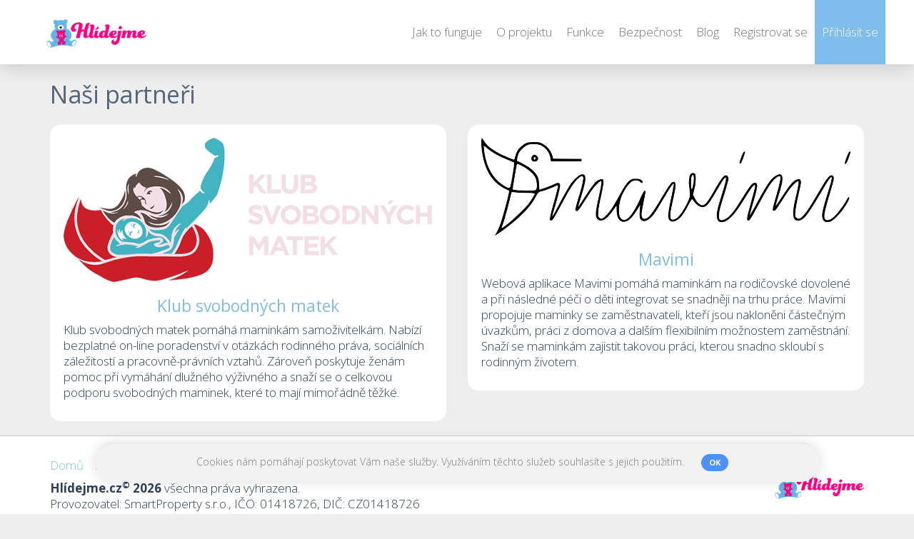

--- FILE ---
content_type: text/html; charset=utf-8
request_url: https://www.hlidejme.cz/partneri
body_size: 8656
content:
<!DOCTYPE html><html lang="cs" prefix="og: http://ogp.me/ns#"><head><meta content="text/html; charset=utf-8" http-equiv="Content-Type" /><meta charset="utf-8" /><meta content="https://www.hlidejme.cz/xrds.xml" http-equiv="x-xrds-location" /><meta content="width=device-width, initial-scale=1, maximum-scale=1, user-scalable=no" name="viewport" /><link rel="stylesheet" media="all" href="/assets/application-41360c34f6d33683e1f0c41ecb3205b219d2fb5dd99919d05bb011d55d245ef6.css" /><link rel="stylesheet" media="screen" href="https://cdnjs.cloudflare.com/ajax/libs/summernote/0.8.1/summernote.css" /><meta name="csrf-param" content="authenticity_token" />
<meta name="csrf-token" content="Cwo5AX9btssT1yc5nB6H6zWRvlj9nSfbhnPpYIMTRcu78eQ0LIe+HUiQ+HA+FX1H6daTKcGXFSUdYDAsyhnGUw==" /><link rel="icon" type="image/png" href="/assets/favicon-32x32-f8880cc560b35f0f6df077bd64d64363cf3e1b9743ed7c1fcf319392e7b75b9c.png" sizes="32x32" /><link rel="icon" type="image/png" href="/assets/favicon-16x16-af8a3a24a1c461c0d58cc082d1ae071100f2960990277bdc0805cd9ec79c7804.png" sizes="16x16" /><link rel="apple-touch-icon" type="image/x-icon" href="/assets/apple-touch-icon-865858f99f6e79a7b15446f6ab7bb4bbeb06693472f7a922809eee7682c5cfc7.png" sizes="180x180" /><link rel="mask-icon" type="image/x-icon" href="/assets/safari-pinned-tab-085db56d6478e75b024d0a73d53e382b8b89e64fd53e21791e48598894b40a85.svg" color="#5bbad5" /><meta content="#9f00a7" name="msapplication-TileColor" /><meta content="#ffffff" name="theme-color" /><link href="/site.webmanifest" rel="manifest" /><title>Hlídejme.cz</title>
<meta property="og:type" content="article">
<meta property="og:site_name" content="Hlídejme.cz">
<meta property="og:image" content="https://www.hlidejme.cz/og-image.jpg">
<meta property="og:url" content="https://www.hlidejme.cz/">
<meta property="fb:app_id" content="569545143180815"><script type="application/ld+json">
  {
    "@context": "http://schema.org/",
    "@type": "WebSite",
    "name": "Hlídejme.cz",
    "alternateName": "Vzájemné hlídání dětí na střídačku.",
    "url": "https://www.hlidejme.cz"
  }
</script>
</head><body class="partners partners-index" data-spy="scroll" data-target="#navbar" id="hlidani-deti"><!-- Google Tag Manager -->
<noscript><iframe src="https://www.googletagmanager.com/ns.html?id=GTM-KTMNVSD"
height="0" width="0" style="display:none;visibility:hidden"></iframe></noscript>
<script>(function(w,d,s,l,i){w[l]=w[l]||[];w[l].push({'gtm.start':
new Date().getTime(),event:'gtm.js'});var f=d.getElementsByTagName(s)[0],
j=d.createElement(s),dl=l!='dataLayer'?'&l='+l:'';j.async=true;j.src=
'https://www.googletagmanager.com/gtm.js?id='+i+dl;f.parentNode.insertBefore(j,f);
})(window,document,'script','dataLayer','GTM-KTMNVSD');
</script>
<!-- End Google Tag Manager -->

<!-- Global site tag (gtag.js) - Google AdWords: 905416392 -->
<script async src="https://www.googletagmanager.com/gtag/js?id=AW-905416392"></script>
<script>
  window.dataLayer = window.dataLayer || [];
  function gtag(){dataLayer.push(arguments);}
  gtag('js', new Date());

  gtag('config', 'AW-905416392');
</script>
<!-- End Google Adwords -->

<!-- Facebook Pixel Code -->
<script>
!function(f,b,e,v,n,t,s)
{if(f.fbq)return;n=f.fbq=function(){n.callMethod?
n.callMethod.apply(n,arguments):n.queue.push(arguments)};
if(!f._fbq)f._fbq=n;n.push=n;n.loaded=!0;n.version='2.0';
n.queue=[];t=b.createElement(e);t.async=!0;
t.src=v;s=b.getElementsByTagName(e)[0];
s.parentNode.insertBefore(t,s)}(window,document,'script',
'https://connect.facebook.net/en_US/fbevents.js');
 fbq('init', '195459011046137');
fbq('track', 'PageView', 'CompleteRegistration');
</script>
<noscript>
 <img height="1" width="1"
src="https://www.facebook.com/tr?id=195459011046137&ev=PageView
&noscript=1"/>
</noscript>
<!-- End Facebook Pixel Code -->
<!-- Google Code for Kliknut&iacute; na registraci Conversion Page -->
<script type="text/javascript">
/* <![CDATA[ */
var google_conversion_id = 905416392;
var google_conversion_language = "en";
var google_conversion_format = "3";
var google_conversion_color = "ffffff";
var google_conversion_label = "Pu1bCImQ4G0QyJ3erwM";
var google_remarketing_only = false;
/* ]]> */
</script>
<script type="text/javascript" src="//www.googleadservices.com/pagead/conversion.js">
</script>
<noscript>
<div style="display:inline;">
<img height="1" width="1" style="border-style:none;" alt="" src="//www.googleadservices.com/pagead/conversion/905416392/?label=Pu1bCImQ4G0QyJ3erwM&amp;guid=ON&amp;script=0"/>
</div>
</noscript>
<div class="flash" id="flash"></div><nav class="navbar navbar-default navbar-fixed-top" id="navbar" role="navigation"><div class="container"><div class="navbar-header"><button class="navbar-toggle collapsed" data-target="#bs-example-navbar-collapse-1" data-toggle="collapse" type="button"><span class="sr-only">Toggle navigation</span><span class="icon-bar"></span><span class="icon-bar"></span><span class="icon-bar"></span></button><a href="/#hlidani-deti"><img alt="Vzájemné hlídání dětí na střídačku" src="/assets/Hlidejme-logo-ff962215d2f4fdcc6f5b402bd7e6b76d405e4f422595363d0f8506fedc278e4e.png" /></a></div><div class="collapse navbar-collapse nav-signout" id="bs-example-navbar-collapse-1"><ul class="nav navbar-nav navbar-right"><li><a href="/#jak-to-funguje">Jak to funguje</a></li><li><a href="/#o-projektu">O projektu</a></li><li><a href="/#vyhody-a-funkce">Funkce</a></li><li><a href="/overeni-a-bezpecnost">Bezpečnost</a></li><li><a href="/blog">Blog</a></li><li><a href="/maminky/registrace">Registrovat se</a></li><li><a class="login" href="/maminky/prihlasit-se">Přihlásit se</a></li></ul></div></div></nav>  <div class="cookies-eu js-cookies-eu">
    <span class="cookies-eu-content-holder">Cookies nám pomáhají poskytovat Vám naše služby. Využíváním těchto služeb souhlasíte s jejich použitím.</span>
    <span class="cookies-eu-button-holder">
    <button class="cookies-eu-ok js-cookies-eu-ok"> OK </button>
    </span>
  </div>
<div class="container"><div class="row"><div class="col-sm-12"><div class="headline-with-btn"><div id="headline"><h1>Naši partneři</h1></div></div></div><div class="col-sm-12"><div class="row"><div class="col-sm-6"><div class="well"><a target="_blank" href="http://klubsvobodnychmatek.cz/"><img class="img-responsive center-block" src="//s3-eu-central-1.amazonaws.com/hlidejme-production/pictures/files/000/000/552/original/klub-svobodnych-matek-partner-hlidejme.png?1531822999" alt="Klub svobodnych matek partner hlidejme" /></a><h2 class="text-center"><a target="_blank" href="http://klubsvobodnychmatek.cz/">Klub svobodných matek</a></h2><p>Klub svobodných matek pomáhá maminkám samoživitelkám. Nabízí bezplatné on-line poradenství v otázkách rodinného práva, sociálních záležitostí a pracovně-právních vztahů. Zároveň poskytuje ženám pomoc při vymáhání dlužného výživného a snaží se o celkovou podporu svobodných maminek, které to mají mimořádně těžké.<br></p></div></div><div class="col-sm-6"><div class="well"><a target="_blank" href="https://www.mavimi.cz/"><img class="img-responsive center-block" src="//s3-eu-central-1.amazonaws.com/hlidejme-production/pictures/files/000/000/551/original/mavimi-partner-hlidejme.png?1531822922" alt="Mavimi partner hlidejme" /></a><h2 class="text-center"><a target="_blank" href="https://www.mavimi.cz/">Mavimi</a></h2><p>Webová aplikace Mavimi pomáhá maminkám na rodičovské dovolené a při následné péči o děti integrovat se snadněji na trhu práce. Mavimi propojuje maminky se zaměstnavateli, kteří jsou nakloněni částečným úvazkům, práci z domova a dalším flexibilním možnostem zaměstnání. Snaží se maminkám zajistit takovou práci, kterou snadno skloubí s rodinným životem.<br></p></div></div></div></div></div></div><footer class="hidden-print"><div class="container"><p><a href="/">Domů</a><a href="/#kontakt">Kontakt</a><a href="/podminky-poskytovani-sluzeb">Podmínky poskytování služeb</a><a href="/overeni-a-bezpecnost">Ověření a bezpečnost</a><a href="/overeni-a-bezpecnost/casto-kladene-dotazy">Často kladené dotazy</a><a href="/o-nas">Tým Hlídejme</a><a href="/o-nas/spoluprace">Spolupráce</a><a target="blank" href="/partneri">Partneři</a><a target="blank" href="/blog">Blog</a><img height="36" class="pull-right" alt="Hlídejme hlídání dětí na střídačku" src="/assets/Hlidejme-logo-ff962215d2f4fdcc6f5b402bd7e6b76d405e4f422595363d0f8506fedc278e4e.png" /></p><p><strong>Hlídejme.cz<sup>&copy;</sup> 2026</strong> všechna práva vyhrazena.<br />Provozovatel: SmartProperty s.r.o., IČO: 01418726, DIČ: CZ01418726<br />Mgr. Monika Moravčíková, monika@hlidejme.cz, +420 777 746 153</p></div></footer><script src="/assets/application-f70219fdbac761b2d4142b39242ff8283fc232c929ec0868f5d5bc46257a965f.js"></script><script src="https://cdnjs.cloudflare.com/ajax/libs/summernote/0.8.1/summernote.js"></script></body></html>

--- FILE ---
content_type: text/plain
request_url: https://www.google-analytics.com/j/collect?v=1&_v=j102&a=1869011470&t=pageview&_s=1&dl=https%3A%2F%2Fwww.hlidejme.cz%2Fpartneri&ul=en-us%40posix&dt=Hl%C3%ADdejme.cz&sr=1280x720&vp=1280x720&_u=YEBAAAABAAAAAC~&jid=107293602&gjid=1013171370&cid=1515356867.1769895990&tid=UA-77528321-1&_gid=850472617.1769895990&_r=1&_slc=1&gtm=45He61r1h1n81KTMNVSDv76191948za200zd76191948&gcd=13l3l3l3l1l1&dma=0&tag_exp=103116026~103200004~104527906~104528500~104684208~104684211~115616986~115938465~115938469~116185181~116185182~116988315~117041587&z=365657742
body_size: -449
content:
2,cG-8X6SLJP541